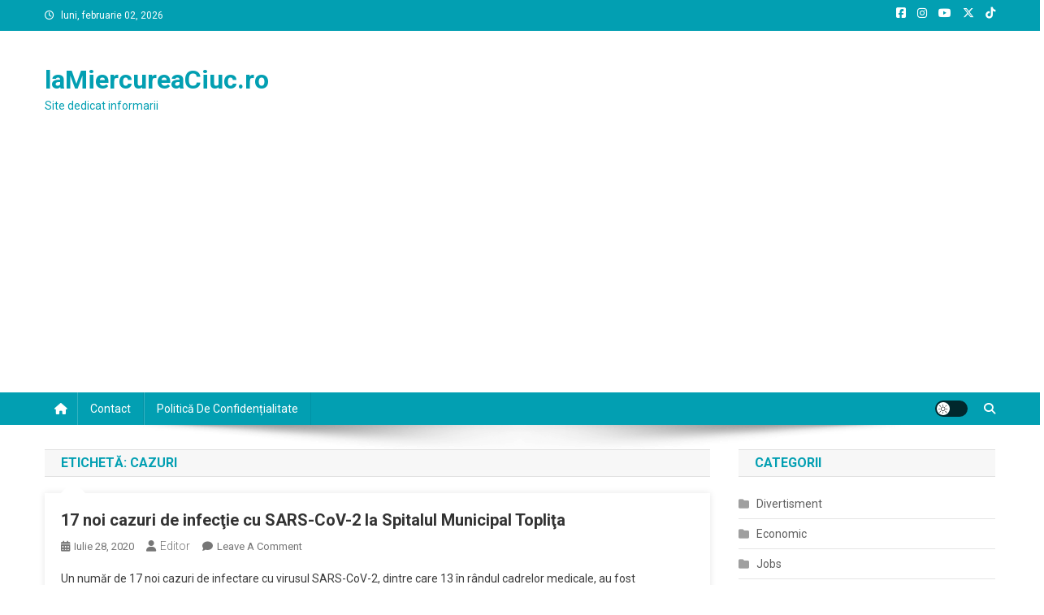

--- FILE ---
content_type: text/html; charset=utf-8
request_url: https://www.google.com/recaptcha/api2/aframe
body_size: 267
content:
<!DOCTYPE HTML><html><head><meta http-equiv="content-type" content="text/html; charset=UTF-8"></head><body><script nonce="W-ADwjrUcG1PoAiXNudUSA">/** Anti-fraud and anti-abuse applications only. See google.com/recaptcha */ try{var clients={'sodar':'https://pagead2.googlesyndication.com/pagead/sodar?'};window.addEventListener("message",function(a){try{if(a.source===window.parent){var b=JSON.parse(a.data);var c=clients[b['id']];if(c){var d=document.createElement('img');d.src=c+b['params']+'&rc='+(localStorage.getItem("rc::a")?sessionStorage.getItem("rc::b"):"");window.document.body.appendChild(d);sessionStorage.setItem("rc::e",parseInt(sessionStorage.getItem("rc::e")||0)+1);localStorage.setItem("rc::h",'1770024298466');}}}catch(b){}});window.parent.postMessage("_grecaptcha_ready", "*");}catch(b){}</script></body></html>